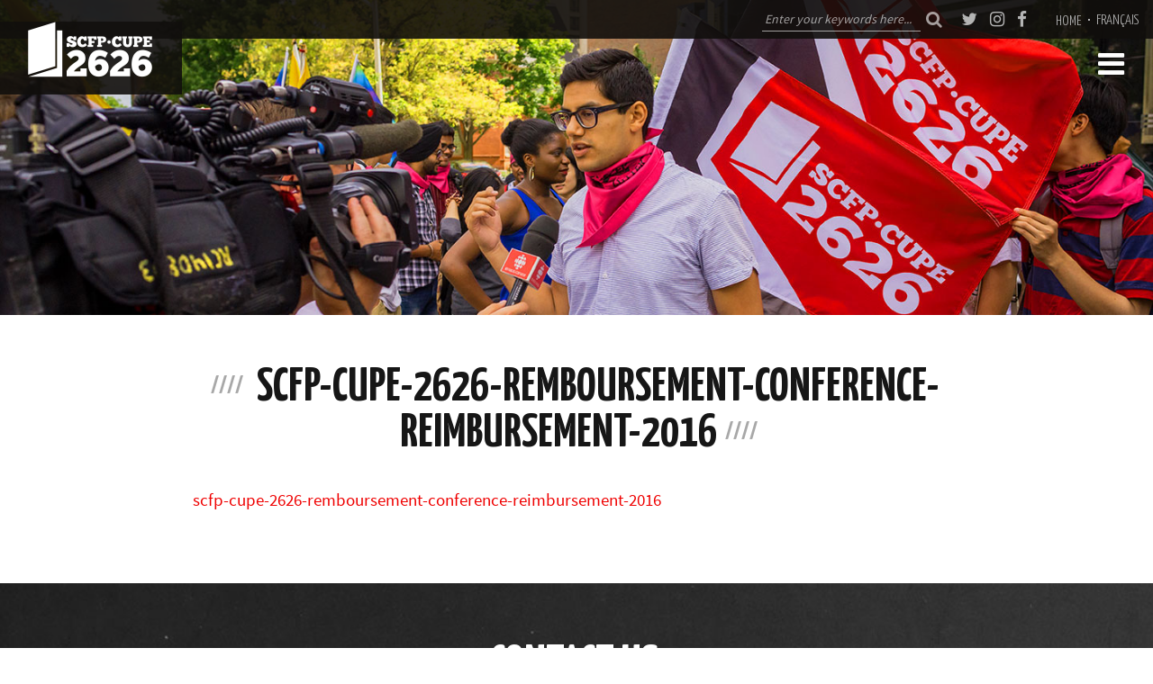

--- FILE ---
content_type: text/html; charset=UTF-8
request_url: https://2626.ca/cupe-2626/scfp-cupe-2626-remboursement-conference-reimbursement-2016/
body_size: 9687
content:
<!DOCTYPE html>
<html dir="ltr" lang="en-US" prefix="og: https://ogp.me/ns#">
<head>
    <meta charset="UTF-8" />
    <meta name="viewport" content="width=device-width" />
    <title>SCFP-CUPE 2626 | scfp-cupe-2626-remboursement-conference-reimbursement-2016 | SCFP-CUPE 2626</title>
    <link rel="profile" href="http://gmpg.org/xfn/11" />
    <link rel="pingback" href="https://2626.ca/xmlrpc.php" />
            <link rel="icon" type="image/png" href="https://2626.ca/wp-content/themes/2626/images/favicon_2626.png"/>
    <link rel="alternate" hreflang="en-us" href="https://2626.ca/cupe-2626/scfp-cupe-2626-remboursement-conference-reimbursement-2016/" />
<link rel="alternate" hreflang="fr-fr" href="https://2626.ca/fr/cupe-2626/scfp-cupe-2626-remboursement-conference-reimbursement-2016/" />
<link rel="alternate" hreflang="x-default" href="https://2626.ca/cupe-2626/scfp-cupe-2626-remboursement-conference-reimbursement-2016/" />

		<!-- All in One SEO 4.9.3 - aioseo.com -->
	<meta name="robots" content="max-image-preview:large" />
	<link rel="canonical" href="https://2626.ca/cupe-2626/scfp-cupe-2626-remboursement-conference-reimbursement-2016/" />
	<meta name="generator" content="All in One SEO (AIOSEO) 4.9.3" />
		<meta property="og:locale" content="en_US" />
		<meta property="og:site_name" content="SCFP-CUPE 2626 | SCFP-CUPE 2626" />
		<meta property="og:type" content="article" />
		<meta property="og:title" content="scfp-cupe-2626-remboursement-conference-reimbursement-2016 | SCFP-CUPE 2626" />
		<meta property="og:url" content="https://2626.ca/cupe-2626/scfp-cupe-2626-remboursement-conference-reimbursement-2016/" />
		<meta property="article:published_time" content="2016-09-23T10:18:50+00:00" />
		<meta property="article:modified_time" content="2016-09-23T10:18:50+00:00" />
		<meta name="twitter:card" content="summary" />
		<meta name="twitter:title" content="scfp-cupe-2626-remboursement-conference-reimbursement-2016 | SCFP-CUPE 2626" />
		<script type="application/ld+json" class="aioseo-schema">
			{"@context":"https:\/\/schema.org","@graph":[{"@type":"BreadcrumbList","@id":"https:\/\/2626.ca\/cupe-2626\/scfp-cupe-2626-remboursement-conference-reimbursement-2016\/#breadcrumblist","itemListElement":[{"@type":"ListItem","@id":"https:\/\/2626.ca#listItem","position":1,"name":"Home","item":"https:\/\/2626.ca","nextItem":{"@type":"ListItem","@id":"https:\/\/2626.ca\/cupe-2626\/scfp-cupe-2626-remboursement-conference-reimbursement-2016\/#listItem","name":"scfp-cupe-2626-remboursement-conference-reimbursement-2016"}},{"@type":"ListItem","@id":"https:\/\/2626.ca\/cupe-2626\/scfp-cupe-2626-remboursement-conference-reimbursement-2016\/#listItem","position":2,"name":"scfp-cupe-2626-remboursement-conference-reimbursement-2016","previousItem":{"@type":"ListItem","@id":"https:\/\/2626.ca#listItem","name":"Home"}}]},{"@type":"ItemPage","@id":"https:\/\/2626.ca\/cupe-2626\/scfp-cupe-2626-remboursement-conference-reimbursement-2016\/#itempage","url":"https:\/\/2626.ca\/cupe-2626\/scfp-cupe-2626-remboursement-conference-reimbursement-2016\/","name":"scfp-cupe-2626-remboursement-conference-reimbursement-2016 | SCFP-CUPE 2626","inLanguage":"en-US","isPartOf":{"@id":"https:\/\/2626.ca\/#website"},"breadcrumb":{"@id":"https:\/\/2626.ca\/cupe-2626\/scfp-cupe-2626-remboursement-conference-reimbursement-2016\/#breadcrumblist"},"author":{"@id":"https:\/\/2626.ca\/author\/scfp\/#author"},"creator":{"@id":"https:\/\/2626.ca\/author\/scfp\/#author"},"datePublished":"2016-09-23T10:18:50+00:00","dateModified":"2016-09-23T10:18:50+00:00"},{"@type":"Organization","@id":"https:\/\/2626.ca\/#organization","name":"SCFP 2626 CUPE2626","description":"SCFP-CUPE 2626","url":"https:\/\/2626.ca\/","logo":{"@type":"ImageObject","url":"https:\/\/2626.ca\/wp-content\/uploads\/2022\/11\/large-logo-1.png","@id":"https:\/\/2626.ca\/cupe-2626\/scfp-cupe-2626-remboursement-conference-reimbursement-2016\/#organizationLogo","width":654,"height":295},"image":{"@id":"https:\/\/2626.ca\/cupe-2626\/scfp-cupe-2626-remboursement-conference-reimbursement-2016\/#organizationLogo"}},{"@type":"Person","@id":"https:\/\/2626.ca\/author\/scfp\/#author","url":"https:\/\/2626.ca\/author\/scfp\/","name":"scfp","image":{"@type":"ImageObject","@id":"https:\/\/2626.ca\/cupe-2626\/scfp-cupe-2626-remboursement-conference-reimbursement-2016\/#authorImage","url":"https:\/\/secure.gravatar.com\/avatar\/eb25e5a940dcd0c35693d65fd58fa911ce0d310eb328664ca32303c31ac97fc6?s=96&d=mm&r=g","width":96,"height":96,"caption":"scfp"}},{"@type":"WebSite","@id":"https:\/\/2626.ca\/#website","url":"https:\/\/2626.ca\/","name":"SCFP-CUPE 2626","description":"SCFP-CUPE 2626","inLanguage":"en-US","publisher":{"@id":"https:\/\/2626.ca\/#organization"}}]}
		</script>
		<!-- All in One SEO -->

<link rel='dns-prefetch' href='//platform-api.sharethis.com' />
<link rel="alternate" type="application/rss+xml" title="SCFP-CUPE 2626 &raquo; scfp-cupe-2626-remboursement-conference-reimbursement-2016 Comments Feed" href="https://2626.ca/cupe-2626/scfp-cupe-2626-remboursement-conference-reimbursement-2016/feed/" />
<link rel="alternate" title="oEmbed (JSON)" type="application/json+oembed" href="https://2626.ca/wp-json/oembed/1.0/embed?url=https%3A%2F%2F2626.ca%2Fcupe-2626%2Fscfp-cupe-2626-remboursement-conference-reimbursement-2016%2F" />
<link rel="alternate" title="oEmbed (XML)" type="text/xml+oembed" href="https://2626.ca/wp-json/oembed/1.0/embed?url=https%3A%2F%2F2626.ca%2Fcupe-2626%2Fscfp-cupe-2626-remboursement-conference-reimbursement-2016%2F&#038;format=xml" />
<style id='wp-img-auto-sizes-contain-inline-css' type='text/css'>
img:is([sizes=auto i],[sizes^="auto," i]){contain-intrinsic-size:3000px 1500px}
/*# sourceURL=wp-img-auto-sizes-contain-inline-css */
</style>

<style id='wp-emoji-styles-inline-css' type='text/css'>

	img.wp-smiley, img.emoji {
		display: inline !important;
		border: none !important;
		box-shadow: none !important;
		height: 1em !important;
		width: 1em !important;
		margin: 0 0.07em !important;
		vertical-align: -0.1em !important;
		background: none !important;
		padding: 0 !important;
	}
/*# sourceURL=wp-emoji-styles-inline-css */
</style>
<link rel='stylesheet' id='wp-block-library-css' href='https://2626.ca/wp-includes/css/dist/block-library/style.min.css?ver=6.9' type='text/css' media='all' />
<style id='global-styles-inline-css' type='text/css'>
:root{--wp--preset--aspect-ratio--square: 1;--wp--preset--aspect-ratio--4-3: 4/3;--wp--preset--aspect-ratio--3-4: 3/4;--wp--preset--aspect-ratio--3-2: 3/2;--wp--preset--aspect-ratio--2-3: 2/3;--wp--preset--aspect-ratio--16-9: 16/9;--wp--preset--aspect-ratio--9-16: 9/16;--wp--preset--color--black: #000000;--wp--preset--color--cyan-bluish-gray: #abb8c3;--wp--preset--color--white: #ffffff;--wp--preset--color--pale-pink: #f78da7;--wp--preset--color--vivid-red: #cf2e2e;--wp--preset--color--luminous-vivid-orange: #ff6900;--wp--preset--color--luminous-vivid-amber: #fcb900;--wp--preset--color--light-green-cyan: #7bdcb5;--wp--preset--color--vivid-green-cyan: #00d084;--wp--preset--color--pale-cyan-blue: #8ed1fc;--wp--preset--color--vivid-cyan-blue: #0693e3;--wp--preset--color--vivid-purple: #9b51e0;--wp--preset--gradient--vivid-cyan-blue-to-vivid-purple: linear-gradient(135deg,rgb(6,147,227) 0%,rgb(155,81,224) 100%);--wp--preset--gradient--light-green-cyan-to-vivid-green-cyan: linear-gradient(135deg,rgb(122,220,180) 0%,rgb(0,208,130) 100%);--wp--preset--gradient--luminous-vivid-amber-to-luminous-vivid-orange: linear-gradient(135deg,rgb(252,185,0) 0%,rgb(255,105,0) 100%);--wp--preset--gradient--luminous-vivid-orange-to-vivid-red: linear-gradient(135deg,rgb(255,105,0) 0%,rgb(207,46,46) 100%);--wp--preset--gradient--very-light-gray-to-cyan-bluish-gray: linear-gradient(135deg,rgb(238,238,238) 0%,rgb(169,184,195) 100%);--wp--preset--gradient--cool-to-warm-spectrum: linear-gradient(135deg,rgb(74,234,220) 0%,rgb(151,120,209) 20%,rgb(207,42,186) 40%,rgb(238,44,130) 60%,rgb(251,105,98) 80%,rgb(254,248,76) 100%);--wp--preset--gradient--blush-light-purple: linear-gradient(135deg,rgb(255,206,236) 0%,rgb(152,150,240) 100%);--wp--preset--gradient--blush-bordeaux: linear-gradient(135deg,rgb(254,205,165) 0%,rgb(254,45,45) 50%,rgb(107,0,62) 100%);--wp--preset--gradient--luminous-dusk: linear-gradient(135deg,rgb(255,203,112) 0%,rgb(199,81,192) 50%,rgb(65,88,208) 100%);--wp--preset--gradient--pale-ocean: linear-gradient(135deg,rgb(255,245,203) 0%,rgb(182,227,212) 50%,rgb(51,167,181) 100%);--wp--preset--gradient--electric-grass: linear-gradient(135deg,rgb(202,248,128) 0%,rgb(113,206,126) 100%);--wp--preset--gradient--midnight: linear-gradient(135deg,rgb(2,3,129) 0%,rgb(40,116,252) 100%);--wp--preset--font-size--small: 13px;--wp--preset--font-size--medium: 20px;--wp--preset--font-size--large: 36px;--wp--preset--font-size--x-large: 42px;--wp--preset--spacing--20: 0.44rem;--wp--preset--spacing--30: 0.67rem;--wp--preset--spacing--40: 1rem;--wp--preset--spacing--50: 1.5rem;--wp--preset--spacing--60: 2.25rem;--wp--preset--spacing--70: 3.38rem;--wp--preset--spacing--80: 5.06rem;--wp--preset--shadow--natural: 6px 6px 9px rgba(0, 0, 0, 0.2);--wp--preset--shadow--deep: 12px 12px 50px rgba(0, 0, 0, 0.4);--wp--preset--shadow--sharp: 6px 6px 0px rgba(0, 0, 0, 0.2);--wp--preset--shadow--outlined: 6px 6px 0px -3px rgb(255, 255, 255), 6px 6px rgb(0, 0, 0);--wp--preset--shadow--crisp: 6px 6px 0px rgb(0, 0, 0);}:where(.is-layout-flex){gap: 0.5em;}:where(.is-layout-grid){gap: 0.5em;}body .is-layout-flex{display: flex;}.is-layout-flex{flex-wrap: wrap;align-items: center;}.is-layout-flex > :is(*, div){margin: 0;}body .is-layout-grid{display: grid;}.is-layout-grid > :is(*, div){margin: 0;}:where(.wp-block-columns.is-layout-flex){gap: 2em;}:where(.wp-block-columns.is-layout-grid){gap: 2em;}:where(.wp-block-post-template.is-layout-flex){gap: 1.25em;}:where(.wp-block-post-template.is-layout-grid){gap: 1.25em;}.has-black-color{color: var(--wp--preset--color--black) !important;}.has-cyan-bluish-gray-color{color: var(--wp--preset--color--cyan-bluish-gray) !important;}.has-white-color{color: var(--wp--preset--color--white) !important;}.has-pale-pink-color{color: var(--wp--preset--color--pale-pink) !important;}.has-vivid-red-color{color: var(--wp--preset--color--vivid-red) !important;}.has-luminous-vivid-orange-color{color: var(--wp--preset--color--luminous-vivid-orange) !important;}.has-luminous-vivid-amber-color{color: var(--wp--preset--color--luminous-vivid-amber) !important;}.has-light-green-cyan-color{color: var(--wp--preset--color--light-green-cyan) !important;}.has-vivid-green-cyan-color{color: var(--wp--preset--color--vivid-green-cyan) !important;}.has-pale-cyan-blue-color{color: var(--wp--preset--color--pale-cyan-blue) !important;}.has-vivid-cyan-blue-color{color: var(--wp--preset--color--vivid-cyan-blue) !important;}.has-vivid-purple-color{color: var(--wp--preset--color--vivid-purple) !important;}.has-black-background-color{background-color: var(--wp--preset--color--black) !important;}.has-cyan-bluish-gray-background-color{background-color: var(--wp--preset--color--cyan-bluish-gray) !important;}.has-white-background-color{background-color: var(--wp--preset--color--white) !important;}.has-pale-pink-background-color{background-color: var(--wp--preset--color--pale-pink) !important;}.has-vivid-red-background-color{background-color: var(--wp--preset--color--vivid-red) !important;}.has-luminous-vivid-orange-background-color{background-color: var(--wp--preset--color--luminous-vivid-orange) !important;}.has-luminous-vivid-amber-background-color{background-color: var(--wp--preset--color--luminous-vivid-amber) !important;}.has-light-green-cyan-background-color{background-color: var(--wp--preset--color--light-green-cyan) !important;}.has-vivid-green-cyan-background-color{background-color: var(--wp--preset--color--vivid-green-cyan) !important;}.has-pale-cyan-blue-background-color{background-color: var(--wp--preset--color--pale-cyan-blue) !important;}.has-vivid-cyan-blue-background-color{background-color: var(--wp--preset--color--vivid-cyan-blue) !important;}.has-vivid-purple-background-color{background-color: var(--wp--preset--color--vivid-purple) !important;}.has-black-border-color{border-color: var(--wp--preset--color--black) !important;}.has-cyan-bluish-gray-border-color{border-color: var(--wp--preset--color--cyan-bluish-gray) !important;}.has-white-border-color{border-color: var(--wp--preset--color--white) !important;}.has-pale-pink-border-color{border-color: var(--wp--preset--color--pale-pink) !important;}.has-vivid-red-border-color{border-color: var(--wp--preset--color--vivid-red) !important;}.has-luminous-vivid-orange-border-color{border-color: var(--wp--preset--color--luminous-vivid-orange) !important;}.has-luminous-vivid-amber-border-color{border-color: var(--wp--preset--color--luminous-vivid-amber) !important;}.has-light-green-cyan-border-color{border-color: var(--wp--preset--color--light-green-cyan) !important;}.has-vivid-green-cyan-border-color{border-color: var(--wp--preset--color--vivid-green-cyan) !important;}.has-pale-cyan-blue-border-color{border-color: var(--wp--preset--color--pale-cyan-blue) !important;}.has-vivid-cyan-blue-border-color{border-color: var(--wp--preset--color--vivid-cyan-blue) !important;}.has-vivid-purple-border-color{border-color: var(--wp--preset--color--vivid-purple) !important;}.has-vivid-cyan-blue-to-vivid-purple-gradient-background{background: var(--wp--preset--gradient--vivid-cyan-blue-to-vivid-purple) !important;}.has-light-green-cyan-to-vivid-green-cyan-gradient-background{background: var(--wp--preset--gradient--light-green-cyan-to-vivid-green-cyan) !important;}.has-luminous-vivid-amber-to-luminous-vivid-orange-gradient-background{background: var(--wp--preset--gradient--luminous-vivid-amber-to-luminous-vivid-orange) !important;}.has-luminous-vivid-orange-to-vivid-red-gradient-background{background: var(--wp--preset--gradient--luminous-vivid-orange-to-vivid-red) !important;}.has-very-light-gray-to-cyan-bluish-gray-gradient-background{background: var(--wp--preset--gradient--very-light-gray-to-cyan-bluish-gray) !important;}.has-cool-to-warm-spectrum-gradient-background{background: var(--wp--preset--gradient--cool-to-warm-spectrum) !important;}.has-blush-light-purple-gradient-background{background: var(--wp--preset--gradient--blush-light-purple) !important;}.has-blush-bordeaux-gradient-background{background: var(--wp--preset--gradient--blush-bordeaux) !important;}.has-luminous-dusk-gradient-background{background: var(--wp--preset--gradient--luminous-dusk) !important;}.has-pale-ocean-gradient-background{background: var(--wp--preset--gradient--pale-ocean) !important;}.has-electric-grass-gradient-background{background: var(--wp--preset--gradient--electric-grass) !important;}.has-midnight-gradient-background{background: var(--wp--preset--gradient--midnight) !important;}.has-small-font-size{font-size: var(--wp--preset--font-size--small) !important;}.has-medium-font-size{font-size: var(--wp--preset--font-size--medium) !important;}.has-large-font-size{font-size: var(--wp--preset--font-size--large) !important;}.has-x-large-font-size{font-size: var(--wp--preset--font-size--x-large) !important;}
/*# sourceURL=global-styles-inline-css */
</style>

<style id='classic-theme-styles-inline-css' type='text/css'>
/*! This file is auto-generated */
.wp-block-button__link{color:#fff;background-color:#32373c;border-radius:9999px;box-shadow:none;text-decoration:none;padding:calc(.667em + 2px) calc(1.333em + 2px);font-size:1.125em}.wp-block-file__button{background:#32373c;color:#fff;text-decoration:none}
/*# sourceURL=/wp-includes/css/classic-themes.min.css */
</style>
<link rel='stylesheet' id='contact-form-7-css' href='https://2626.ca/wp-content/plugins/contact-form-7/includes/css/styles.css?ver=6.1.4' type='text/css' media='all' />
<link rel='stylesheet' id='wpml-legacy-vertical-list-0-css' href='https://2626.ca/wp-content/plugins/sitepress-multilingual-cms/templates/language-switchers/legacy-list-vertical/style.min.css?ver=1' type='text/css' media='all' />
<style id='wpml-legacy-vertical-list-0-inline-css' type='text/css'>
.wpml-ls-statics-shortcode_actions{background-color:#ffffff;}.wpml-ls-statics-shortcode_actions, .wpml-ls-statics-shortcode_actions .wpml-ls-sub-menu, .wpml-ls-statics-shortcode_actions a {border-color:#cdcdcd;}.wpml-ls-statics-shortcode_actions a, .wpml-ls-statics-shortcode_actions .wpml-ls-sub-menu a, .wpml-ls-statics-shortcode_actions .wpml-ls-sub-menu a:link, .wpml-ls-statics-shortcode_actions li:not(.wpml-ls-current-language) .wpml-ls-link, .wpml-ls-statics-shortcode_actions li:not(.wpml-ls-current-language) .wpml-ls-link:link {color:#444444;background-color:#ffffff;}.wpml-ls-statics-shortcode_actions .wpml-ls-sub-menu a:hover,.wpml-ls-statics-shortcode_actions .wpml-ls-sub-menu a:focus, .wpml-ls-statics-shortcode_actions .wpml-ls-sub-menu a:link:hover, .wpml-ls-statics-shortcode_actions .wpml-ls-sub-menu a:link:focus {color:#000000;background-color:#eeeeee;}.wpml-ls-statics-shortcode_actions .wpml-ls-current-language > a {color:#444444;background-color:#ffffff;}.wpml-ls-statics-shortcode_actions .wpml-ls-current-language:hover>a, .wpml-ls-statics-shortcode_actions .wpml-ls-current-language>a:focus {color:#000000;background-color:#eeeeee;}
/*# sourceURL=wpml-legacy-vertical-list-0-inline-css */
</style>
<link rel='stylesheet' id='wpml-menu-item-0-css' href='https://2626.ca/wp-content/plugins/sitepress-multilingual-cms/templates/language-switchers/menu-item/style.min.css?ver=1' type='text/css' media='all' />
<link rel='stylesheet' id='2626-style-css' href='https://2626.ca/wp-content/themes/2626/style.css?v=13.50&#038;ver=all' type='text/css' media='all' />
<link rel='stylesheet' id='font-awesome-css-css' href='https://2626.ca/wp-content/themes/2626/css/font-awesome.css?ver=6.9' type='text/css' media='all' />
<link rel='stylesheet' id='accordion-css-css' href='https://2626.ca/wp-content/themes/2626/css/jquery-ui.css?ver=6.9' type='text/css' media='all' />
<link rel='stylesheet' id='owl-carousel-css' href='https://2626.ca/wp-content/themes/2626/vendor/owl.carousel-2.3.4/assets/owl.carousel.min.css' type='text/css' media='all' />
<script type="text/javascript" src="https://2626.ca/wp-includes/js/jquery/jquery.min.js?ver=3.7.1" id="jquery-core-js"></script>
<script type="text/javascript" src="https://2626.ca/wp-includes/js/jquery/jquery-migrate.min.js?ver=3.4.1" id="jquery-migrate-js"></script>
<script type="text/javascript" id="wpml-browser-redirect-js-extra">
/* <![CDATA[ */
var wpml_browser_redirect_params = {"pageLanguage":"en","languageUrls":{"en_us":"https://2626.ca/cupe-2626/scfp-cupe-2626-remboursement-conference-reimbursement-2016/","en":"https://2626.ca/cupe-2626/scfp-cupe-2626-remboursement-conference-reimbursement-2016/","us":"https://2626.ca/cupe-2626/scfp-cupe-2626-remboursement-conference-reimbursement-2016/","fr_fr":"https://2626.ca/fr/cupe-2626/scfp-cupe-2626-remboursement-conference-reimbursement-2016/","fr":"https://2626.ca/fr/cupe-2626/scfp-cupe-2626-remboursement-conference-reimbursement-2016/"},"cookie":{"name":"_icl_visitor_lang_js","domain":"2626.ca","path":"/","expiration":24}};
//# sourceURL=wpml-browser-redirect-js-extra
/* ]]> */
</script>
<script type="text/javascript" src="https://2626.ca/wp-content/plugins/sitepress-multilingual-cms/dist/js/browser-redirect/app.js?ver=486900" id="wpml-browser-redirect-js"></script>
<script type="text/javascript" src="//platform-api.sharethis.com/js/sharethis.js#source=googleanalytics-wordpress#product=ga&amp;property=5bb61aed7283210011cb5fd3" id="googleanalytics-platform-sharethis-js"></script>
<link rel="https://api.w.org/" href="https://2626.ca/wp-json/" /><link rel="alternate" title="JSON" type="application/json" href="https://2626.ca/wp-json/wp/v2/media/2132" /><link rel="EditURI" type="application/rsd+xml" title="RSD" href="https://2626.ca/xmlrpc.php?rsd" />
<meta name="generator" content="WordPress 6.9" />
<link rel='shortlink' href='https://2626.ca/?p=2132' />
<meta name="generator" content="WPML ver:4.8.6 stt:1,4;" />
<script>
(function() {
	(function (i, s, o, g, r, a, m) {
		i['GoogleAnalyticsObject'] = r;
		i[r] = i[r] || function () {
				(i[r].q = i[r].q || []).push(arguments)
			}, i[r].l = 1 * new Date();
		a = s.createElement(o),
			m = s.getElementsByTagName(o)[0];
		a.async = 1;
		a.src = g;
		m.parentNode.insertBefore(a, m)
	})(window, document, 'script', 'https://google-analytics.com/analytics.js', 'ga');

	ga('create', 'UA-76178531-3', 'auto');
			ga('send', 'pageview');
	})();
</script>
</head>
<body class="attachment wp-singular attachment-template-default attachmentid-2132 attachment-vnd.ms-excel wp-theme-2626 en">

<header id="main-header">
	<div id="top-menu">
		<div id="top-header-right">
            <form action="" class="headerSearch" method="get">
                <input class="headerSearch__input" type="text" name="s" value="" placeholder="Enter your keywords here...">
                <button class="headerSearch__btn" type="submit"><i class="fa fa-search" aria-hidden="true"></i></button>
            </form>
            <div id="header-right-social">
                <a target="blank" href="https://twitter.com/scfpcupe2626">
                    <i class="fa fa-twitter" aria-hidden="true"></i>
                </a>
                <a target="blank" href="https://www.instagram.com/scfpcupe2626/">
                    <i class="fa fa-instagram" aria-hidden="true"></i>
                </a>
                <a target="blank" href="https://www.facebook.com/scfpcupe2626">
                    <i class="fa fa-facebook" aria-hidden="true"></i>
                </a>
            </div>
			<div id="header-right-menu-top">			

					<div class="menu-general-level-2-container"><ul id="menu-general-level-2" class="menu"><li id="menu-item-63393" class="menu-item menu-item-type-post_type menu-item-object-page menu-item-home menu-item-63393"><a href="https://2626.ca/">Home</a></li>
<li id="menu-item-wpml-ls-27-fr" class="menu-item-language menu-item wpml-ls-slot-27 wpml-ls-item wpml-ls-item-fr wpml-ls-menu-item wpml-ls-first-item wpml-ls-last-item menu-item-type-wpml_ls_menu_item menu-item-object-wpml_ls_menu_item menu-item-wpml-ls-27-fr"><a href="https://2626.ca/fr/cupe-2626/scfp-cupe-2626-remboursement-conference-reimbursement-2016/" title="Switch to       Français" aria-label="Switch to       Français" role="menuitem"><span class="wpml-ls-display">      Français</span></a></li>
</ul></div>	
			</div>
		</div>
	</div>
	<div id="top-header-left">

		<a href="https://2626.ca">
			
				<img width="138" height="62" src="https://2626.ca/wp-content/themes/2626/images/logo.png"/>
		</a>
	</div>
	
	<i class="mobile-menu-button fa fa-bars" aria-hidden="true"></i>

	<div id="main-menu">
		<i class="mobile-menu-button-close fa fa-times" aria-hidden="true"></i>
		<div class="top-menu-show-only-on-mobile">
			<div class="menu-general-level-2-container"><ul id="menu-general-level-3" class="menu"><li class="menu-item menu-item-type-post_type menu-item-object-page menu-item-home menu-item-63393"><a href="https://2626.ca/">Home</a></li>
<li class="menu-item-language menu-item wpml-ls-slot-27 wpml-ls-item wpml-ls-item-fr wpml-ls-menu-item wpml-ls-first-item wpml-ls-last-item menu-item-type-wpml_ls_menu_item menu-item-object-wpml_ls_menu_item menu-item-wpml-ls-27-fr"><a href="https://2626.ca/fr/cupe-2626/scfp-cupe-2626-remboursement-conference-reimbursement-2016/" title="Switch to       Français" aria-label="Switch to       Français" role="menuitem"><span class="wpml-ls-display">      Français</span></a></li>
</ul></div>		</div>	
					<div class="menu-general-information-container"><ul id="menu-general-information" class="menu"><li id="menu-item-63392" class="menu-item menu-item-type-post_type menu-item-object-page menu-item-has-children menu-item-63392"><a href="https://2626.ca/your-union/">Your Union</a>
<ul class="sub-menu">
	<li id="menu-item-63390" class="menu-item menu-item-type-post_type menu-item-object-page menu-item-63390"><a href="https://2626.ca/your-union/history/">History</a></li>
	<li id="menu-item-63388" class="menu-item menu-item-type-post_type menu-item-object-page menu-item-63388"><a href="https://2626.ca/your-union/why-we-matter/">Why We Matter</a></li>
	<li id="menu-item-63389" class="menu-item menu-item-type-post_type menu-item-object-page menu-item-63389"><a href="https://2626.ca/your-union/what-group-do-i-belong-to/">What Group Do I Belong To?</a></li>
	<li id="menu-item-102668" class="menu-item menu-item-type-post_type menu-item-object-page menu-item-102668"><a href="https://2626.ca/your-union/102649-2/">Donations</a></li>
	<li id="menu-item-99077" class="menu-item menu-item-type-post_type menu-item-object-page menu-item-99077"><a href="https://2626.ca/your-union/our-team/">Our Team</a></li>
	<li id="menu-item-102026" class="menu-item menu-item-type-post_type menu-item-object-page menu-item-102026"><a href="https://2626.ca/your-union/our-committees/">Our Committees</a></li>
	<li id="menu-item-102025" class="menu-item menu-item-type-post_type menu-item-object-page menu-item-102025"><a href="https://2626.ca/your-union/your-stewards/">Your Stewards</a></li>
</ul>
</li>
<li id="menu-item-101954" class="mega-menu menu-item menu-item-type-post_type menu-item-object-page menu-item-has-children menu-item-101954"><a href="https://2626.ca/your-rights/">Your Rights</a>
<ul class="sub-menu">
	<li id="menu-item-101958" class="menu-item menu-item-type-custom menu-item-object-custom menu-item-has-children menu-item-101958"><a href="#">Academic Workers</a>
	<ul class="sub-menu">
		<li id="menu-item-101985" class="menu-item menu-item-type-post_type menu-item-object-page menu-item-101985"><a href="https://2626.ca/your-rights/academic-workers/funding/">Funding for Academic Workers</a></li>
		<li id="menu-item-101986" class="menu-item menu-item-type-post_type menu-item-object-page menu-item-101986"><a href="https://2626.ca/your-rights/academic-workers/benefits/">Benefits</a></li>
		<li id="menu-item-101964" class="menu-item menu-item-type-post_type menu-item-object-page menu-item-101964"><a href="https://2626.ca/your-rights/academic-workers/formation/">Training</a></li>
		<li id="menu-item-101987" class="menu-item menu-item-type-post_type menu-item-object-page menu-item-101987"><a href="https://2626.ca/your-rights/academic-workers/salary-rates/">Salary Rates</a></li>
		<li id="menu-item-101968" class="menu-item menu-item-type-post_type menu-item-object-page menu-item-101968"><a href="https://2626.ca/your-rights/academic-workers/avoiding-overwork/">Avoiding Overwork</a></li>
		<li id="menu-item-101969" class="menu-item menu-item-type-post_type menu-item-object-page menu-item-101969"><a href="https://2626.ca/your-rights/academic-workers/job-security/">Job Security</a></li>
	</ul>
</li>
	<li id="menu-item-101959" class="menu-item menu-item-type-custom menu-item-object-custom menu-item-has-children menu-item-101959"><a href="#">Lifeguards</a>
	<ul class="sub-menu">
		<li id="menu-item-101988" class="menu-item menu-item-type-post_type menu-item-object-page menu-item-101988"><a href="https://2626.ca/your-rights/lifeguards/funding/">Funding for Lifeguards</a></li>
		<li id="menu-item-101989" class="menu-item menu-item-type-post_type menu-item-object-page menu-item-101989"><a href="https://2626.ca/your-rights/lifeguards/benefits/">Benefits</a></li>
		<li id="menu-item-101990" class="menu-item menu-item-type-post_type menu-item-object-page menu-item-101990"><a href="https://2626.ca/your-rights/lifeguards/salary-rates/">Salary Rates</a></li>
		<li id="menu-item-101991" class="menu-item menu-item-type-post_type menu-item-object-page menu-item-101991"><a href="https://2626.ca/your-rights/lifeguards/hours-of-work/">Hours of Work</a></li>
		<li id="menu-item-101972" class="menu-item menu-item-type-post_type menu-item-object-page menu-item-101972"><a href="https://2626.ca/your-rights/lifeguards/seniority/">Seniority</a></li>
	</ul>
</li>
	<li id="menu-item-101960" class="menu-item menu-item-type-custom menu-item-object-custom menu-item-has-children menu-item-101960"><a href="#">Residence Life Workers</a>
	<ul class="sub-menu">
		<li id="menu-item-101992" class="menu-item menu-item-type-post_type menu-item-object-page menu-item-101992"><a href="https://2626.ca/your-rights/resident-workers/funding/">Funding for Residence Life Workers</a></li>
		<li id="menu-item-101993" class="menu-item menu-item-type-post_type menu-item-object-page menu-item-101993"><a href="https://2626.ca/your-rights/resident-workers/benefits/">Benefits</a></li>
		<li id="menu-item-101994" class="menu-item menu-item-type-post_type menu-item-object-page menu-item-101994"><a href="https://2626.ca/your-rights/resident-workers/salary-rates/">Salary Rates</a></li>
		<li id="menu-item-101995" class="menu-item menu-item-type-post_type menu-item-object-page menu-item-101995"><a href="https://2626.ca/your-rights/resident-workers/hours-of-work/">Hours of Work</a></li>
		<li id="menu-item-101996" class="menu-item menu-item-type-post_type menu-item-object-page menu-item-101996"><a href="https://2626.ca/your-rights/resident-workers/seniority/">Seniority</a></li>
	</ul>
</li>
</ul>
</li>
<li id="menu-item-101974" class="menu-item menu-item-type-post_type menu-item-object-page menu-item-has-children menu-item-101974"><a href="https://2626.ca/get-help/">Get Help</a>
<ul class="sub-menu">
	<li id="menu-item-101975" class="menu-item menu-item-type-post_type menu-item-object-page menu-item-101975"><a href="https://2626.ca/get-help/how-we-can-help/">How We Can Help</a></li>
	<li id="menu-item-101976" class="menu-item menu-item-type-post_type menu-item-object-page menu-item-101976"><a href="https://2626.ca/get-help/grievances/">Grievances</a></li>
	<li id="menu-item-101977" class="menu-item menu-item-type-post_type menu-item-object-page menu-item-101977"><a href="https://2626.ca/get-help/harassment-and-discrimination/">Harassment and Discrimination</a></li>
	<li id="menu-item-101978" class="menu-item menu-item-type-post_type menu-item-object-page menu-item-101978"><a href="https://2626.ca/get-help/resources/">Resources</a></li>
</ul>
</li>
<li id="menu-item-101997" class="menu-item menu-item-type-post_type menu-item-object-page menu-item-has-children menu-item-101997"><a href="https://2626.ca/get-involved/">Get Involved</a>
<ul class="sub-menu">
	<li id="menu-item-102361" class="menu-item menu-item-type-post_type menu-item-object-page menu-item-102361"><a href="https://2626.ca/get-involved/executive-board/">Executive Board</a></li>
	<li id="menu-item-102001" class="menu-item menu-item-type-post_type menu-item-object-page menu-item-102001"><a href="https://2626.ca/get-involved/general-assembly/">General Assembly</a></li>
	<li id="menu-item-102000" class="menu-item menu-item-type-post_type menu-item-object-page menu-item-102000"><a href="https://2626.ca/get-involved/stewards-council/">Stewards’ Council</a></li>
</ul>
</li>
<li id="menu-item-101979" class="menu-item menu-item-type-post_type menu-item-object-page menu-item-has-children menu-item-101979"><a href="https://2626.ca/sante-et-securite/">Health &#038; Safety</a>
<ul class="sub-menu">
	<li id="menu-item-101982" class="menu-item menu-item-type-post_type menu-item-object-page menu-item-101982"><a href="https://2626.ca/sante-et-securite/academic-workers/">Academic Workers</a></li>
	<li id="menu-item-101983" class="menu-item menu-item-type-post_type menu-item-object-page menu-item-101983"><a href="https://2626.ca/sante-et-securite/lifeguards/">Lifeguards</a></li>
	<li id="menu-item-101984" class="menu-item menu-item-type-post_type menu-item-object-page menu-item-101984"><a href="https://2626.ca/sante-et-securite/residence-life-workers/">Residence Life Workers</a></li>
</ul>
</li>
<li id="menu-item-102002" class="menu-item menu-item-type-post_type menu-item-object-page menu-item-has-children menu-item-102002"><a href="https://2626.ca/bargaining-child/">Bargaining</a>
<ul class="sub-menu">
	<li id="menu-item-102005" class="menu-item menu-item-type-post_type menu-item-object-page menu-item-102005"><a href="https://2626.ca/bargaining-child/academic-workers/">Academic Workers</a></li>
	<li id="menu-item-102006" class="menu-item menu-item-type-post_type menu-item-object-page menu-item-102006"><a href="https://2626.ca/bargaining-child/bargaining-child-2/">Lifeguards</a></li>
	<li id="menu-item-102007" class="menu-item menu-item-type-post_type menu-item-object-page menu-item-102007"><a href="https://2626.ca/bargaining-child/bargaining-child/">Residence Life Workers</a></li>
</ul>
</li>
<li id="menu-item-63385" class="menu-item menu-item-type-post_type menu-item-object-page menu-item-has-children menu-item-63385"><a href="https://2626.ca/events-news/">Events &#038; News</a>
<ul class="sub-menu">
	<li id="menu-item-101980" class="menu-item menu-item-type-post_type menu-item-object-page menu-item-101980"><a href="https://2626.ca/events-news/events/">Events</a></li>
	<li id="menu-item-101981" class="menu-item menu-item-type-post_type menu-item-object-page menu-item-101981"><a href="https://2626.ca/events-news/news/">News</a></li>
	<li id="menu-item-101998" class="menu-item menu-item-type-post_type menu-item-object-page menu-item-101998"><a href="https://2626.ca/events-news/newsletter/">Newsletter</a></li>
</ul>
</li>
<li id="menu-item-102011" class="menu-item menu-item-type-post_type menu-item-object-page menu-item-has-children menu-item-102011"><a href="https://2626.ca/documents/">Documents</a>
<ul class="sub-menu">
	<li id="menu-item-102008" class="menu-item menu-item-type-post_type menu-item-object-page menu-item-102008"><a href="https://2626.ca/documents/academic-workers/">Academic Workers</a></li>
	<li id="menu-item-102009" class="menu-item menu-item-type-post_type menu-item-object-page menu-item-102009"><a href="https://2626.ca/documents/lifeguards/">Lifeguards</a></li>
	<li id="menu-item-102010" class="menu-item menu-item-type-post_type menu-item-object-page menu-item-102010"><a href="https://2626.ca/documents/residence-life-workers/">Residence Life Workers</a></li>
</ul>
</li>
<li id="menu-item-102012" class="menu-item menu-item-type-post_type menu-item-object-page menu-item-102012"><a href="https://2626.ca/faq-2/">FAQ</a></li>
</ul></div>	
	</div>
</header>
<!--<section id="top-home-banner">
	<img class="home-img-banner" src=""/>
</section>-->
<section id="top-home-banner">
	<img class="home-img-banner" src="https://2626.ca/wp-content/themes/2626/images/page-banner.jpg"/>


</section>

<!--<section id="home-with-3blocks">
	<div class="home-3-block">
		<div class="home-3-block-title">
			Victories		</div>
		<div class="home-3-block-content">
			Find out more about what we do to defend your rights.			<div class="clear"></div>
			<a href="https://2626.ca/cupe-2626/scfp-cupe-2626-remboursement-conference-reimbursement-2016/" class="home-3-block-bt">
				LEARN MORE			</a>
		</div>
	</div>
	<div class="home-3-block news-home-block">
		<div class="home-3-block-title">
			News		</div>
		<div class="home-3-block-content">
			and community news - check out the news feed!			<div class="clear"></div>
			<a href="https://2626.ca/cupe-2626/scfp-cupe-2626-remboursement-conference-reimbursement-2016/" class="home-3-block-bt">
			LEARN MORE			</a>
		</div>
	</div>
	<div class="home-3-block">
		<div class="home-3-block-title">
			NEWSLETTER		</div>
		<div class="home-3-block-content">
			Check out our newsletter, or sign up here.			<div class="clear"></div>
			<a href="https://2626.ca/cupe-2626/scfp-cupe-2626-remboursement-conference-reimbursement-2016/" class="home-3-block-bt">
				CLICK HERE			</a>
		</div>
	</div>
</section>-->

<section class="post-section">
	<div class="container">
		<h2 class="main-page-title">
scfp-cupe-2626-remboursement-conference-reimbursement-2016</h2>					<div class="post-content">
				<p class="attachment"><a href='https://2626.ca/wp-content/uploads/2016/09/SCFP-CUPE-2626-Remboursement-Conference-Reimbursement-2016.xls'>scfp-cupe-2626-remboursement-conference-reimbursement-2016</a></p>
			</div>
			</div>
</section>

<!-- Contact Section-->
<section id="contact-us-section" class="contactSection">
	<div class="container">
		<h2 class="main-page-title">CONTACT US </h2>
        <div class="contactSection__cols">
            <div class="contactSection__col1">
                <img class="contactSection__logo" src="https://2626.ca/wp-content/themes/2626/images/logo.png" alt="">
                <h2 class="contactSection__title">CUPE 2626</h2>
                <div class="contactSection__subtitle"><strong>(CANADIAN UNION OF PUBLIC EMPLOYEES, LOCAL 2626) </strong></div>
                <div class="contactSection__address">85 University Private<br />
University Centre, suite 303<br />
Ottawa, ON<br />
K1N 6N5<br />
<br />
343-553-4666<br />
info@2626.ca</div>
                <div class="contactSection__contacts">
	                	                                </div>
                <div class="contactSection__socials">
	                                        <a href="https://www.instagram.com/scfpcupe2626" target="_blank">
                            <svg fill="currentColor" height="19px" xmlns="http://www.w3.org/2000/svg" viewBox="0 0 50.01 50">
                                <path d="M25,12.18A12.82,12.82,0,1,0,37.83,25,12.8,12.8,0,0,0,25,12.18Zm0,21.15A8.33,8.33,0,1,1,33.35,25,8.34,8.34,0,0,1,25,33.33ZM41.34,11.66a3,3,0,1,1-3-3A3,3,0,0,1,41.34,11.66Zm8.5,3c-.19-4-1.11-7.55-4-10.48S39.33.38,35.32.18s-16.5-.24-20.63,0-7.54,1.1-10.48,4S.38,10.67.18,14.68s-.24,16.5,0,20.63,1.1,7.55,4,10.48,6.48,3.83,10.48,4,16.5.24,20.63,0,7.55-1.1,10.48-4,3.83-6.48,4-10.48.23-16.49,0-20.62ZM44.5,39.74a8.41,8.41,0,0,1-4.75,4.75c-3.29,1.31-11.1,1-14.74,1s-11.46.29-14.74-1a8.44,8.44,0,0,1-4.75-4.75c-1.31-3.29-1-11.1-1-14.74s-.29-11.46,1-14.74a8.41,8.41,0,0,1,4.75-4.75c3.29-1.31,11.1-1,14.74-1s11.46-.29,14.74,1a8.41,8.41,0,0,1,4.75,4.75c1.31,3.29,1,11.1,1,14.74S45.81,36.46,44.5,39.74Z"/>
                            </svg>
                        </a>
	                	                                        <a href="https://www.facebook.com/scfpcupe2626" target="_blank">
                            <svg fill="currentColor" height="19px" xmlns="http://www.w3.org/2000/svg" viewBox="0 0 26.78 50">
                                <path d="M25,28.13l1.39-9H17.73V13.2c0-2.47,1.21-4.88,5.1-4.88h4V.61a48.21,48.21,0,0,0-7-.61C12.62,0,8,4.33,8,12.18v6.9H0v9.05H8V50h9.78V28.13Z"/>
                            </svg>
                        </a>
	                	                                        <a href="https://twitter.com/scfpcupe2626" target="_blank">
                            <svg fill="currentColor" height="19px" xmlns="http://www.w3.org/2000/svg" viewBox="0 0 61.56 50">
                                <path d="M55.23,12.46c0,.55,0,1.09,0,1.64C55.27,30.78,42.58,50,19.38,50A35.71,35.71,0,0,1,0,44.34a27.81,27.81,0,0,0,3.05.15A25.25,25.25,0,0,0,18.71,39.1a12.65,12.65,0,0,1-11.8-8.75,15.73,15.73,0,0,0,2.39.2,13.55,13.55,0,0,0,3.32-.43A12.62,12.62,0,0,1,2.5,17.73v-.15a12.69,12.69,0,0,0,5.7,1.6A12.64,12.64,0,0,1,4.3,2.3a35.85,35.85,0,0,0,26,13.21A14.69,14.69,0,0,1,30,12.62,12.63,12.63,0,0,1,51.84,4a24.75,24.75,0,0,0,8-3,12.55,12.55,0,0,1-5.54,7,25.3,25.3,0,0,0,7.26-1.95,27,27,0,0,1-6.33,6.52Z"/>
                            </svg>
                        </a>
	                                </div>
            </div>
                        <div class="contactSection__col2">
                <h2 class="contactSection__title">Office Hours</h2>
                                <div class="scheduleBlock">
                    <div><strong>Office</strong></div>	                <p>Monday: Closed<br />
Tuesday: 10:00 am to 4:00 pm<br />
Wednesday: 10:00 am to 4:00 pm<br />
Thursday: 10:00 am to 4:00 pm<br />
Friday: Closed</p>
                </div>
                                <div class="scheduleBlock">
                    <div><strong>Online</strong></div>	                <p>Monday to Friday: 9:00 am to 4:00 pm</p>
                </div>
                                <div class="scheduleBlock">
                    	                <p>Offices hours are subject to change.</p>
                </div>
                            </div>
                    </div>
		<!--<div id="contact-form-right">
			
<div class="wpcf7 no-js" id="wpcf7-f107-o1" lang="en-US" dir="ltr" data-wpcf7-id="107">
<div class="screen-reader-response"><p role="status" aria-live="polite" aria-atomic="true"></p> <ul></ul></div>
<form action="/cupe-2626/scfp-cupe-2626-remboursement-conference-reimbursement-2016/#wpcf7-f107-o1" method="post" class="wpcf7-form init" aria-label="Contact form" novalidate="novalidate" data-status="init">
<fieldset class="hidden-fields-container"><input type="hidden" name="_wpcf7" value="107" /><input type="hidden" name="_wpcf7_version" value="6.1.4" /><input type="hidden" name="_wpcf7_locale" value="en_US" /><input type="hidden" name="_wpcf7_unit_tag" value="wpcf7-f107-o1" /><input type="hidden" name="_wpcf7_container_post" value="0" /><input type="hidden" name="_wpcf7_posted_data_hash" value="" />
</fieldset>
<p><span class="wpcf7-form-control-wrap" data-name="your-name"><input size="40" maxlength="400" class="wpcf7-form-control wpcf7-text wpcf7-validates-as-required" aria-required="true" aria-invalid="false" placeholder="First Name" value="" type="text" name="your-name" /></span><br />
<span class="wpcf7-form-control-wrap" data-name="your-lastname"><input size="40" maxlength="400" class="wpcf7-form-control wpcf7-text wpcf7-validates-as-required" aria-required="true" aria-invalid="false" placeholder="Last Name" value="" type="text" name="your-lastname" /></span><br />
<span class="wpcf7-form-control-wrap" data-name="your-email"><input size="40" maxlength="400" class="wpcf7-form-control wpcf7-text wpcf7-validates-as-required" aria-required="true" aria-invalid="false" placeholder="Email" value="" type="text" name="your-email" /></span><br />
<span class="wpcf7-form-control-wrap" data-name="your-message"><textarea cols="40" rows="10" maxlength="2000" class="wpcf7-form-control wpcf7-textarea" aria-invalid="false" placeholder="Message" name="your-message"></textarea></span>
</p>
<p><input class="wpcf7-form-control wpcf7-submit has-spinner" type="submit" value="Send Message" />
</p><div class="wpcf7-response-output" aria-hidden="true"></div>
</form>
</div>
		</div>-->
	</div>
</section>

<footer id="site-footer" role="contentinfo">
	<div class="container">
		<div class="copyright">
			all rights reserved. &copy; 2026 CUPE 2626		</div>
	</div>
</footer>
	
<script type="text/javascript" src="https://2626.ca/wp-content/themes/2626/js/core/jquery.min.js"></script>
<script src="https://code.jquery.com/ui/1.12.0/jquery-ui.js"></script>
<script type="text/javascript" src="https://2626.ca/wp-content/themes/2626/js/custom/theme.js?v=3"></script>
<!--WP-PAGE NAVI TRANSLATIONS -->

		<script>		
			$('.wp-pagenavi .previouspostslink').text('PREV');
			$('.wp-pagenavi .nextpostslink').text('NEXT');
		</script>
	<script type="speculationrules">
{"prefetch":[{"source":"document","where":{"and":[{"href_matches":"/*"},{"not":{"href_matches":["/wp-*.php","/wp-admin/*","/wp-content/uploads/*","/wp-content/*","/wp-content/plugins/*","/wp-content/themes/2626/*","/*\\?(.+)"]}},{"not":{"selector_matches":"a[rel~=\"nofollow\"]"}},{"not":{"selector_matches":".no-prefetch, .no-prefetch a"}}]},"eagerness":"conservative"}]}
</script>
<script type="text/javascript" src="https://2626.ca/wp-includes/js/dist/hooks.min.js?ver=dd5603f07f9220ed27f1" id="wp-hooks-js"></script>
<script type="text/javascript" src="https://2626.ca/wp-includes/js/dist/i18n.min.js?ver=c26c3dc7bed366793375" id="wp-i18n-js"></script>
<script type="text/javascript" id="wp-i18n-js-after">
/* <![CDATA[ */
wp.i18n.setLocaleData( { 'text direction\u0004ltr': [ 'ltr' ] } );
//# sourceURL=wp-i18n-js-after
/* ]]> */
</script>
<script type="text/javascript" src="https://2626.ca/wp-content/plugins/contact-form-7/includes/swv/js/index.js?ver=6.1.4" id="swv-js"></script>
<script type="text/javascript" id="contact-form-7-js-before">
/* <![CDATA[ */
var wpcf7 = {
    "api": {
        "root": "https:\/\/2626.ca\/wp-json\/",
        "namespace": "contact-form-7\/v1"
    },
    "cached": 1
};
//# sourceURL=contact-form-7-js-before
/* ]]> */
</script>
<script type="text/javascript" src="https://2626.ca/wp-content/plugins/contact-form-7/includes/js/index.js?ver=6.1.4" id="contact-form-7-js"></script>
<script type="text/javascript" src="https://2626.ca/wp-content/themes/2626/vendor/owl.carousel-2.3.4/owl.carousel.min.js" id="owl-carousel-js"></script>
<script id="wp-emoji-settings" type="application/json">
{"baseUrl":"https://s.w.org/images/core/emoji/17.0.2/72x72/","ext":".png","svgUrl":"https://s.w.org/images/core/emoji/17.0.2/svg/","svgExt":".svg","source":{"concatemoji":"https://2626.ca/wp-includes/js/wp-emoji-release.min.js?ver=6.9"}}
</script>
<script type="module">
/* <![CDATA[ */
/*! This file is auto-generated */
const a=JSON.parse(document.getElementById("wp-emoji-settings").textContent),o=(window._wpemojiSettings=a,"wpEmojiSettingsSupports"),s=["flag","emoji"];function i(e){try{var t={supportTests:e,timestamp:(new Date).valueOf()};sessionStorage.setItem(o,JSON.stringify(t))}catch(e){}}function c(e,t,n){e.clearRect(0,0,e.canvas.width,e.canvas.height),e.fillText(t,0,0);t=new Uint32Array(e.getImageData(0,0,e.canvas.width,e.canvas.height).data);e.clearRect(0,0,e.canvas.width,e.canvas.height),e.fillText(n,0,0);const a=new Uint32Array(e.getImageData(0,0,e.canvas.width,e.canvas.height).data);return t.every((e,t)=>e===a[t])}function p(e,t){e.clearRect(0,0,e.canvas.width,e.canvas.height),e.fillText(t,0,0);var n=e.getImageData(16,16,1,1);for(let e=0;e<n.data.length;e++)if(0!==n.data[e])return!1;return!0}function u(e,t,n,a){switch(t){case"flag":return n(e,"\ud83c\udff3\ufe0f\u200d\u26a7\ufe0f","\ud83c\udff3\ufe0f\u200b\u26a7\ufe0f")?!1:!n(e,"\ud83c\udde8\ud83c\uddf6","\ud83c\udde8\u200b\ud83c\uddf6")&&!n(e,"\ud83c\udff4\udb40\udc67\udb40\udc62\udb40\udc65\udb40\udc6e\udb40\udc67\udb40\udc7f","\ud83c\udff4\u200b\udb40\udc67\u200b\udb40\udc62\u200b\udb40\udc65\u200b\udb40\udc6e\u200b\udb40\udc67\u200b\udb40\udc7f");case"emoji":return!a(e,"\ud83e\u1fac8")}return!1}function f(e,t,n,a){let r;const o=(r="undefined"!=typeof WorkerGlobalScope&&self instanceof WorkerGlobalScope?new OffscreenCanvas(300,150):document.createElement("canvas")).getContext("2d",{willReadFrequently:!0}),s=(o.textBaseline="top",o.font="600 32px Arial",{});return e.forEach(e=>{s[e]=t(o,e,n,a)}),s}function r(e){var t=document.createElement("script");t.src=e,t.defer=!0,document.head.appendChild(t)}a.supports={everything:!0,everythingExceptFlag:!0},new Promise(t=>{let n=function(){try{var e=JSON.parse(sessionStorage.getItem(o));if("object"==typeof e&&"number"==typeof e.timestamp&&(new Date).valueOf()<e.timestamp+604800&&"object"==typeof e.supportTests)return e.supportTests}catch(e){}return null}();if(!n){if("undefined"!=typeof Worker&&"undefined"!=typeof OffscreenCanvas&&"undefined"!=typeof URL&&URL.createObjectURL&&"undefined"!=typeof Blob)try{var e="postMessage("+f.toString()+"("+[JSON.stringify(s),u.toString(),c.toString(),p.toString()].join(",")+"));",a=new Blob([e],{type:"text/javascript"});const r=new Worker(URL.createObjectURL(a),{name:"wpTestEmojiSupports"});return void(r.onmessage=e=>{i(n=e.data),r.terminate(),t(n)})}catch(e){}i(n=f(s,u,c,p))}t(n)}).then(e=>{for(const n in e)a.supports[n]=e[n],a.supports.everything=a.supports.everything&&a.supports[n],"flag"!==n&&(a.supports.everythingExceptFlag=a.supports.everythingExceptFlag&&a.supports[n]);var t;a.supports.everythingExceptFlag=a.supports.everythingExceptFlag&&!a.supports.flag,a.supports.everything||((t=a.source||{}).concatemoji?r(t.concatemoji):t.wpemoji&&t.twemoji&&(r(t.twemoji),r(t.wpemoji)))});
//# sourceURL=https://2626.ca/wp-includes/js/wp-emoji-loader.min.js
/* ]]> */
</script>
</body>
</html>

<!-- Page supported by LiteSpeed Cache 7.7 on 2026-01-25 08:53:45 -->

--- FILE ---
content_type: application/javascript
request_url: https://2626.ca/wp-content/themes/2626/js/custom/theme.js?v=3
body_size: 1145
content:
$(document).ready(function() {
	//add parent class on hover sub menu
	$( "#main-menu ul li" ).has('ul').hover(
	  function() {
		$(this).addClass('parent');
	  }, function() {
		$(this).removeClass('parent');
	  }
	);

	/*add white header after scroll*/
	$(window).scroll(function() {
		var scroll = $(window).scrollTop();

		if (scroll >= 50) {
			$("#main-header").addClass("white-header");
		} else {
			$("#main-header").removeClass("white-header");
		}
	});

	// Top baneer arrow scroll to about the union section
	$(".banner-next-section-scroll").click(function() {
		$('html, body').animate({
			scrollTop: $("#about-the-union").offset().top-80
		}, 500);
	});

	/*accrodion*/
	$( ".accordion-content" ).accordion({
		collapsible:true,
		active : 'none',
		autoHeight: false,
		heightStyle: "content",
		navigation: true
	});


	jQuery( ".accordion-content-funding" ).accordion({
		collapsible:true,
		active : 'none',
		autoHeight: false,
		heightStyle: "content",
		navigation: true,
		//New activate function
        activate: function( event, ui ) {
	        if(!$.isEmptyObject(ui.newHeader.offset())) {
	            $('html:not(:animated), body:not(:animated)').animate({ scrollTop: ui.newHeader.offset().top -200}, 'slow');
	        }
	    }
	});
	// Old activate function
	/*
	jQuery( ".accordion-content-funding" ).accordion({
	  activate: function(event, ui){
		   var scrollTimer = (Math.abs((jQuery('body').scrollTop()-ui.newPanel.offset().top-170)/100));
		   jQuery('html, body').animate({
			  scrollTop: ui.newPanel.offset().top-170
		   }, scrollTimer*50);
	  }
	});
   */
	var hash = window.location.hash;
	var anchor = $(hash);
	if (jQuery(anchor).length > 0){
		jQuery(anchor).click();
	}

	//smooth scroll
	$('a.smooth-scroll[href*=#]:not([href=#])').click(function() {
		if (location.pathname.replace(/^\//,'') == this.pathname.replace(/^\//,'') && location.hostname == this.hostname) {
		  var target = $(this.hash);
		  target = target.length ? target : $('[name=' + this.hash.slice(1) +']');
		  if (target.length) {
			$('html,body').animate({
			  scrollTop: target.offset().top-110
			}, 1000);
			return false;
		  }
		}
	});

 	/*Responsive Menu*/
	$(".mobile-menu-button").click(function(){
		$("#main-menu").animate({right: "0px"}, 500);
	});

	$(".mobile-menu-button-close").click(function(){
		$("#main-menu").animate({right: "-300px"}, 500);
	});

	if ( $('.bargaining-block').text().length != 0 ) {
		$('.error-event-title').hide();
	}

	$('.eventsCarousel, .newsCarousel').owlCarousel({
		nav: false,
		dots: true,
		responsive: {
			0: {
				items: 1
			},
			768: {
				items: 2,
				margin: 16
			},
			1024: {
				items: 3,
				margin: 22
			}
		}
	});


	//Listing pagination
	function initPostsListing() {
		var $listing = $('.postsListing');
		$listing.each(function (index, element) {
			var teasersPerPage = 9;
			var $this = $(element);
			var $pagination = $this.find('.postsListing__pagination');
			var responsive = $listing.data('responsive');
			for (const key in responsive) {
				var breakpoint = Number.parseInt( key );
				if ( window.outerWidth >= breakpoint ) {
					teasersPerPage = responsive[breakpoint];
				}
			}
			var numVisibleTeasers = teasersPerPage;
			$this.find('.teaser').each((index, element) => $(element).toggle( index+1 <= numVisibleTeasers ));
			$pagination.toggle( Boolean( $this.find('.teaser:hidden').length ) );
			$pagination.on('click', '.btn', function () {
				numVisibleTeasers += teasersPerPage;
				$this.find('.teaser').each((index, element) => $(element).toggle( index+1 <= numVisibleTeasers ));
				$pagination.toggle( Boolean( $this.find('.teaser:hidden').length ) );
			});
		});
	}
	initPostsListing();
});
